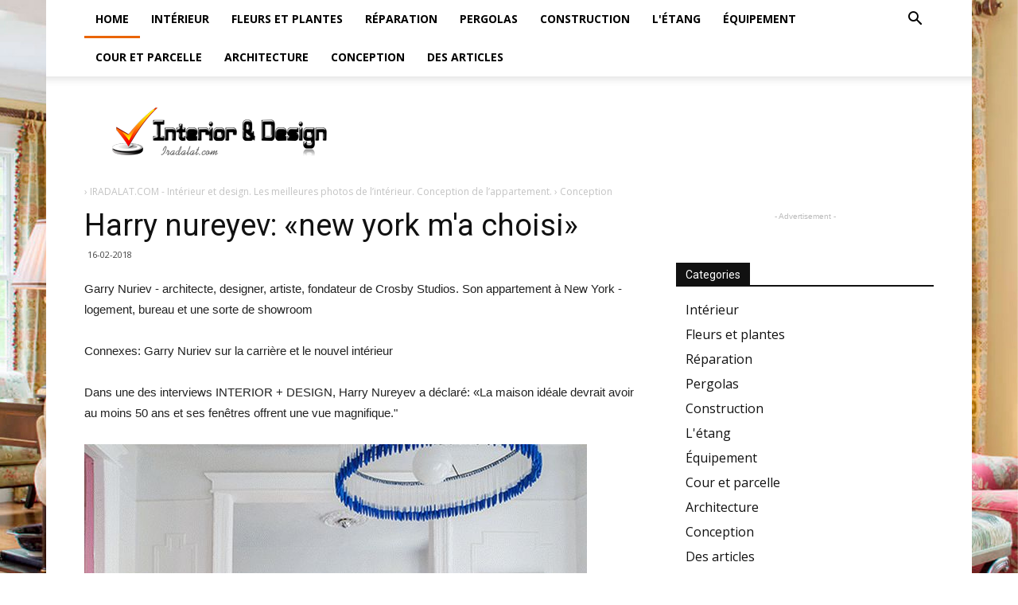

--- FILE ---
content_type: text/html; charset=UTF-8
request_url: https://fr.iradalat.com/conception/harry-nureyev-new-york-m-a-choisi.html
body_size: 15600
content:
<!doctype html >
<!--[if IE 8]>    <html class="ie8" lang="en"> <![endif]-->
<!--[if IE 9]>    <html class="ie9" lang="en"> <![endif]-->
<!--[if gt IE 8]><!--> <html> <!--<![endif]-->
<head>
    <title>Harry nureyev: «new york m'a choisi»</title>
    <meta charset="UTF-8" />
    <meta name="viewport" content="width=device-width, initial-scale=1.0">
<link rel="canonical" href="https://fr.iradalat.com/conception/harry-nureyev-new-york-m-a-choisi.html" />
<!-- /all in one seo pack -->
<link rel='dns-prefetch' href='//fonts.googleapis.com' />
<link rel='dns-prefetch' href='//s.w.org' />
		<style type="text/css">
img.wp-smiley,
img.emoji {
	display: inline !important;
	border: none !important;
	box-shadow: none !important;
	height: 1em !important;
	width: 1em !important;
	margin: 0 .07em !important;
	vertical-align: -0.1em !important;
	background: none !important;
	padding: 0 !important;
}
</style>
<link rel='stylesheet' id='toc-screen-css'  href='/css/screen.min.css?ver=1509' type='text/css' media='all' />
<link rel='stylesheet' id='td-plugin-multi-purpose-css'  href='/css/style.css?ver=4.9.8' type='text/css' media='all' />
<link rel='stylesheet' id='unik_tooltip-css'  href='/css/tooltip.css?ver=4.9.8' type='text/css' media='all' />
<link rel='stylesheet' id='google-fonts-style-css' href="https://fonts.googleapis.com/css?family=Open+Sans%3A300italic%2C400%2C400italic%2C600%2C600italic%2C700%7CRoboto%3A300%2C400%2C400italic%2C500%2C500italic%2C700%2C900&#038;ver=8.6" type='text/css' media='all' />
<link rel='stylesheet' id='td-theme-css'  href='/css/Newspaper/style.css?ver=8.6' type='text/css' media='all' />
<link rel='stylesheet' id='td-theme-demo-style-css'  href='/css/Newspaper/demo_style.css?ver=8.6' type='text/css' media='all' />
<script type='text/javascript' src='/js/jquery.js?ver=1.12.4'></script>
<script type='text/javascript' src='/js/jquery-migrate.min.js?ver=1.4.1'></script>
<meta name="generator" content="WordPress 4.9.8" />
<link rel='shortlink' href='https://fr.iradalat.com/conception/harry-nureyev-new-york-m-a-choisi.html' />
<!-- JS generated by theme -->
<script>
	    var tdBlocksArray = []; //here we store all the items for the current page

	    function tdBlock() {
		    this.id = '';
		    this.block_type = 1; //block type id (1-234 etc)
		    this.atts = '';
		    this.td_column_number = '';
		    this.td_current_page = 1; //
		    this.post_count = 0; //from wp
		    this.found_posts = 0; //from wp
		    this.max_num_pages = 0; //from wp
		    this.td_filter_value = ''; //current live filter value
		    this.is_ajax_running = false;
		    this.td_user_action = ''; // load more or infinite loader (used by the animation)
		    this.header_color = '';
		    this.ajax_pagination_infinite_stop = ''; //show load more at page x
	    }


        // td_js_generator - mini detector
        (function(){
            var htmlTag = document.getElementsByTagName("html")[0];

	        if ( navigator.userAgent.indexOf("MSIE 10.0") > -1 ) {
                htmlTag.className += ' ie10';
            }

            if ( !!navigator.userAgent.match(/Trident.*rv\:11\./) ) {
                htmlTag.className += ' ie11';
            }

	        if ( navigator.userAgent.indexOf("Edge") > -1 ) {
                htmlTag.className += ' ieEdge';
            }

            if ( /(iPad|iPhone|iPod)/g.test(navigator.userAgent) ) {
                htmlTag.className += ' td-md-is-ios';
            }

            var user_agent = navigator.userAgent.toLowerCase();
            if ( user_agent.indexOf("android") > -1 ) {
                htmlTag.className += ' td-md-is-android';
            }

            if ( -1 !== navigator.userAgent.indexOf('Mac OS X')  ) {
                htmlTag.className += ' td-md-is-os-x';
            }

            if ( /chrom(e|ium)/.test(navigator.userAgent.toLowerCase()) ) {
               htmlTag.className += ' td-md-is-chrome';
            }

            if ( -1 !== navigator.userAgent.indexOf('Firefox') ) {
                htmlTag.className += ' td-md-is-firefox';
            }

            if ( -1 !== navigator.userAgent.indexOf('Safari') && -1 === navigator.userAgent.indexOf('Chrome') ) {
                htmlTag.className += ' td-md-is-safari';
            }

            if( -1 !== navigator.userAgent.indexOf('IEMobile') ){
                htmlTag.className += ' td-md-is-iemobile';
            }

        })();

        var tdLocalCache = {};
        ( function () {
            "use strict";

            tdLocalCache = {
                data: {},
                remove: function (resource_id) {
                    delete tdLocalCache.data[resource_id];
                },
                exist: function (resource_id) {
                    return tdLocalCache.data.hasOwnProperty(resource_id) && tdLocalCache.data[resource_id] !== null;
                },
                get: function (resource_id) {
                    return tdLocalCache.data[resource_id];
                },
                set: function (resource_id, cachedData) {
                    tdLocalCache.remove(resource_id);
                    tdLocalCache.data[resource_id] = cachedData;
                }
            };
        })();

var td_viewport_interval_list=[{"limitBottom":767,"sidebarWidth":228},{"limitBottom":1018,"sidebarWidth":300},{"limitBottom":1140,"sidebarWidth":324}];
var td_animation_stack_effect="type1";
var tds_animation_stack=true;
var td_animation_stack_specific_selectors=".entry-thumb, img[class*=\"wp-image-\"], a.td-sml-link-to-image > img";
var td_animation_stack_general_selectors=".td-animation-stack .entry-thumb, .post .entry-thumb, .post img[class*=\"wp-image-\"], .post a.td-sml-link-to-image > img";
var tds_snap_menu="";
var tds_logo_on_sticky="";
var tds_header_style="2";
var td_please_wait="\u041f\u043e\u0436\u0430\u043b\u0443\u0439\u0441\u0442\u0430, \u043f\u043e\u0434\u043e\u0436\u0434\u0438\u0442\u0435...";
var td_email_user_pass_incorrect="\u041d\u0435\u0432\u0435\u0440\u043d\u043e\u0435 \u0438\u043c\u044f \u043f\u043e\u043b\u044c\u0437\u043e\u0432\u0430\u0442\u0435\u043b\u044f \u0438\u043b\u0438 \u043f\u0430\u0440\u043e\u043b\u044c!";
var td_email_user_incorrect="\u041d\u0435\u0432\u0435\u0440\u043d\u044b\u0439 \u0430\u0434\u0440\u0435\u0441 \u044d\u043b\u0435\u043a\u0442\u0440\u043e\u043d\u043d\u043e\u0439 \u043f\u043e\u0447\u0442\u044b \u0438\u043b\u0438 \u043f\u0430\u0440\u043e\u043b\u044c!";
var td_email_incorrect="\u041d\u0435\u0432\u0435\u0440\u043d\u044b\u0439 \u0430\u0434\u0440\u0435\u0441 \u044d\u043b\u0435\u043a\u0442\u0440\u043e\u043d\u043d\u043e\u0439 \u043f\u043e\u0447\u0442\u044b!";
var tds_more_articles_on_post_enable="";
var tds_more_articles_on_post_time_to_wait="";
var tds_more_articles_on_post_pages_distance_from_top=0;
var tds_theme_color_site_wide="#EA6500";
var tds_smart_sidebar="enabled";
var tdThemeName="Newspaper";
var td_magnific_popup_translation_tPrev="\u041f\u0440\u0435\u0434\u044b\u0434\u0443\u0449\u0438\u0439 (\u041a\u043d\u043e\u043f\u043a\u0430 \u0432\u043b\u0435\u0432\u043e)";
var td_magnific_popup_translation_tNext="\u0421\u043b\u0435\u0434\u0443\u044e\u0449\u0438\u0439 (\u041a\u043d\u043e\u043f\u043a\u0430 \u0432\u043f\u0440\u0430\u0432\u043e)";
var td_magnific_popup_translation_tCounter="%curr% \u0438\u0437 %total%";
var td_magnific_popup_translation_ajax_tError="\u0421\u043e\u0434\u0435\u0440\u0436\u0438\u043c\u043e\u0435 %url% \u043d\u0435 \u043c\u043e\u0436\u0435\u0442 \u0431\u044b\u0442\u044c \u0437\u0430\u0433\u0440\u0443\u0436\u0435\u043d\u043e.";
var td_magnific_popup_translation_image_tError="\u0418\u0437\u043e\u0431\u0440\u0430\u0436\u0435\u043d\u0438\u0435 #%curr% \u043d\u0435 \u0443\u0434\u0430\u043b\u043e\u0441\u044c \u0437\u0430\u0433\u0440\u0443\u0437\u0438\u0442\u044c.";
var tdDateNamesI18n={"month_names":["\u042f\u043d\u0432\u0430\u0440\u044c","\u0424\u0435\u0432\u0440\u0430\u043b\u044c","\u041c\u0430\u0440\u0442","\u0410\u043f\u0440\u0435\u043b\u044c","\u041c\u0430\u0439","\u0418\u044e\u043d\u044c","\u0418\u044e\u043b\u044c","\u0410\u0432\u0433\u0443\u0441\u0442","\u0421\u0435\u043d\u0442\u044f\u0431\u0440\u044c","\u041e\u043a\u0442\u044f\u0431\u0440\u044c","\u041d\u043e\u044f\u0431\u0440\u044c","\u0414\u0435\u043a\u0430\u0431\u0440\u044c"],"month_names_short":["\u042f\u043d\u0432","\u0424\u0435\u0432","\u041c\u0430\u0440","\u0410\u043f\u0440","\u041c\u0430\u0439","\u0418\u044e\u043d","\u0418\u044e\u043b","\u0410\u0432\u0433","\u0421\u0435\u043d","\u041e\u043a\u0442","\u041d\u043e\u044f","\u0414\u0435\u043a"],"day_names":["\u0412\u043e\u0441\u043a\u0440\u0435\u0441\u0435\u043d\u044c\u0435","\u041f\u043e\u043d\u0435\u0434\u0435\u043b\u044c\u043d\u0438\u043a","\u0412\u0442\u043e\u0440\u043d\u0438\u043a","\u0421\u0440\u0435\u0434\u0430","\u0427\u0435\u0442\u0432\u0435\u0440\u0433","\u041f\u044f\u0442\u043d\u0438\u0446\u0430","\u0421\u0443\u0431\u0431\u043e\u0442\u0430"],"day_names_short":["\u0412\u0441","\u041f\u043d","\u0412\u0442","\u0421\u0440","\u0427\u0442","\u041f\u0442","\u0421\u0431"]};
var td_ad_background_click_link="";
var td_ad_background_click_target="";
</script>
<!-- Header style compiled by theme -->
<style>

.td-header-wrap .black-menu .sf-menu > .current-menu-item > a,
    .td-header-wrap .black-menu .sf-menu > .current-menu-ancestor > a,
    .td-header-wrap .black-menu .sf-menu > .current-category-ancestor > a,
    .td-header-wrap .black-menu .sf-menu > li > a:hover,
    .td-header-wrap .black-menu .sf-menu > .sfHover > a,
    .td-header-style-12 .td-header-menu-wrap-full,
    .sf-menu > .current-menu-item > a:after,
    .sf-menu > .current-menu-ancestor > a:after,
    .sf-menu > .current-category-ancestor > a:after,
    .sf-menu > li:hover > a:after,
    .sf-menu > .sfHover > a:after,
    .td-header-style-12 .td-affix,
    .header-search-wrap .td-drop-down-search:after,
    .header-search-wrap .td-drop-down-search .btn:hover,
    input[type=submit]:hover,
    .td-read-more a,
    .td-post-category:hover,
    .td-grid-style-1.td-hover-1 .td-big-grid-post:hover .td-post-category,
    .td-grid-style-5.td-hover-1 .td-big-grid-post:hover .td-post-category,
    .td_top_authors .td-active .td-author-post-count,
    .td_top_authors .td-active .td-author-comments-count,
    .td_top_authors .td_mod_wrap:hover .td-author-post-count,
    .td_top_authors .td_mod_wrap:hover .td-author-comments-count,
    .td-404-sub-sub-title a:hover,
    .td-search-form-widget .wpb_button:hover,
    .td-rating-bar-wrap div,
    .td_category_template_3 .td-current-sub-category,
    .dropcap,
    .td_wrapper_video_playlist .td_video_controls_playlist_wrapper,
    .wpb_default,
    .wpb_default:hover,
    .td-left-smart-list:hover,
    .td-right-smart-list:hover,
    .woocommerce-checkout .woocommerce input.button:hover,
    .woocommerce-page .woocommerce a.button:hover,
    .woocommerce-account div.woocommerce .button:hover,
    #bbpress-forums button:hover,
    .bbp_widget_login .button:hover,
    .td-footer-wrapper .td-post-category,
    .td-footer-wrapper .widget_product_search input[type="submit"]:hover,
    .woocommerce .product a.button:hover,
    .woocommerce .product #respond input#submit:hover,
    .woocommerce .checkout input#place_order:hover,
    .woocommerce .woocommerce.widget .button:hover,
    .single-product .product .summary .cart .button:hover,
    .woocommerce-cart .woocommerce table.cart .button:hover,
    .woocommerce-cart .woocommerce .shipping-calculator-form .button:hover,
    .td-next-prev-wrap a:hover,
    .td-load-more-wrap a:hover,
    .td-post-small-box a:hover,
    .page-nav .current,
    .page-nav:first-child > div,
    .td_category_template_8 .td-category-header .td-category a.td-current-sub-category,
    .td_category_template_4 .td-category-siblings .td-category a:hover,
    #bbpress-forums .bbp-pagination .current,
    #bbpress-forums #bbp-single-user-details #bbp-user-navigation li.current a,
    .td-theme-slider:hover .slide-meta-cat a,
    a.vc_btn-black:hover,
    .td-trending-now-wrapper:hover .td-trending-now-title,
    .td-scroll-up,
    .td-smart-list-button:hover,
    .td-weather-information:before,
    .td-weather-week:before,
    .td_block_exchange .td-exchange-header:before,
    .td_block_big_grid_9.td-grid-style-1 .td-post-category,
    .td_block_big_grid_9.td-grid-style-5 .td-post-category,
    .td-grid-style-6.td-hover-1 .td-module-thumb:after,
    .td-pulldown-syle-2 .td-subcat-dropdown ul:after,
    .td_block_template_9 .td-block-title:after,
    .td_block_template_15 .td-block-title:before,
    div.wpforms-container .wpforms-form div.wpforms-submit-container button[type=submit] {
        background-color: #EA6500;
    }

    .global-block-template-4 .td-related-title .td-cur-simple-item:before {
        border-color: #EA6500 transparent transparent transparent !important;
    }

    .woocommerce .woocommerce-message .button:hover,
    .woocommerce .woocommerce-error .button:hover,
    .woocommerce .woocommerce-info .button:hover,
    .global-block-template-4 .td-related-title .td-cur-simple-item,
    .global-block-template-3 .td-related-title .td-cur-simple-item,
    .global-block-template-9 .td-related-title:after {
        background-color: #EA6500 !important;
    }

    .woocommerce .product .onsale,
    .woocommerce.widget .ui-slider .ui-slider-handle {
        background: none #EA6500;
    }

    .woocommerce.widget.widget_layered_nav_filters ul li a {
        background: none repeat scroll 0 0 #EA6500 !important;
    }

    a,
    cite a:hover,
    .td_mega_menu_sub_cats .cur-sub-cat,
    .td-mega-span h3 a:hover,
    .td_mod_mega_menu:hover .entry-title a,
    .header-search-wrap .result-msg a:hover,
    .td-header-top-menu .td-drop-down-search .td_module_wrap:hover .entry-title a,
    .td-header-top-menu .td-icon-search:hover,
    .td-header-wrap .result-msg a:hover,
    .top-header-menu li a:hover,
    .top-header-menu .current-menu-item > a,
    .top-header-menu .current-menu-ancestor > a,
    .top-header-menu .current-category-ancestor > a,
    .td-social-icon-wrap > a:hover,
    .td-header-sp-top-widget .td-social-icon-wrap a:hover,
    .td-page-content blockquote p,
    .td-post-content blockquote p,
    .mce-content-body blockquote p,
    .comment-content blockquote p,
    .wpb_text_column blockquote p,
    .td_block_text_with_title blockquote p,
    .td_module_wrap:hover .entry-title a,
    .td-subcat-filter .td-subcat-list a:hover,
    .td-subcat-filter .td-subcat-dropdown a:hover,
    .td_quote_on_blocks,
    .dropcap2,
    .dropcap3,
    .td_top_authors .td-active .td-authors-name a,
    .td_top_authors .td_mod_wrap:hover .td-authors-name a,
    .td-post-next-prev-content a:hover,
    .author-box-wrap .td-author-social a:hover,
    .td-author-name a:hover,
    .td-author-url a:hover,
    .td_mod_related_posts:hover h3 > a,
    .td-post-template-11 .td-related-title .td-related-left:hover,
    .td-post-template-11 .td-related-title .td-related-right:hover,
    .td-post-template-11 .td-related-title .td-cur-simple-item,
    .td-post-template-11 .td_block_related_posts .td-next-prev-wrap a:hover,
    .comment-reply-link:hover,
    .logged-in-as a:hover,
    #cancel-comment-reply-link:hover,
    .td-search-query,
    .td-category-header .td-pulldown-category-filter-link:hover,
    .td-category-siblings .td-subcat-dropdown a:hover,
    .td-category-siblings .td-subcat-dropdown a.td-current-sub-category,
    .widget a:hover,
    .td_wp_recentcomments a:hover,
    .archive .widget_archive .current,
    .archive .widget_archive .current a,
    .widget_calendar tfoot a:hover,
    .woocommerce a.added_to_cart:hover,
    .woocommerce-account .woocommerce-MyAccount-navigation a:hover,
    #bbpress-forums li.bbp-header .bbp-reply-content span a:hover,
    #bbpress-forums .bbp-forum-freshness a:hover,
    #bbpress-forums .bbp-topic-freshness a:hover,
    #bbpress-forums .bbp-forums-list li a:hover,
    #bbpress-forums .bbp-forum-title:hover,
    #bbpress-forums .bbp-topic-permalink:hover,
    #bbpress-forums .bbp-topic-started-by a:hover,
    #bbpress-forums .bbp-topic-started-in a:hover,
    #bbpress-forums .bbp-body .super-sticky li.bbp-topic-title .bbp-topic-permalink,
    #bbpress-forums .bbp-body .sticky li.bbp-topic-title .bbp-topic-permalink,
    .widget_display_replies .bbp-author-name,
    .widget_display_topics .bbp-author-name,
    .footer-text-wrap .footer-email-wrap a,
    .td-subfooter-menu li a:hover,
    .footer-social-wrap a:hover,
    a.vc_btn-black:hover,
    .td-smart-list-dropdown-wrap .td-smart-list-button:hover,
    .td_module_17 .td-read-more a:hover,
    .td_module_18 .td-read-more a:hover,
    .td_module_19 .td-post-author-name a:hover,
    .td-instagram-user a,
    .td-pulldown-syle-2 .td-subcat-dropdown:hover .td-subcat-more span,
    .td-pulldown-syle-2 .td-subcat-dropdown:hover .td-subcat-more i,
    .td-pulldown-syle-3 .td-subcat-dropdown:hover .td-subcat-more span,
    .td-pulldown-syle-3 .td-subcat-dropdown:hover .td-subcat-more i,
    .td-block-title-wrap .td-wrapper-pulldown-filter .td-pulldown-filter-display-option:hover,
    .td-block-title-wrap .td-wrapper-pulldown-filter .td-pulldown-filter-display-option:hover i,
    .td-block-title-wrap .td-wrapper-pulldown-filter .td-pulldown-filter-link:hover,
    .td-block-title-wrap .td-wrapper-pulldown-filter .td-pulldown-filter-item .td-cur-simple-item,
    .global-block-template-2 .td-related-title .td-cur-simple-item,
    .global-block-template-5 .td-related-title .td-cur-simple-item,
    .global-block-template-6 .td-related-title .td-cur-simple-item,
    .global-block-template-7 .td-related-title .td-cur-simple-item,
    .global-block-template-8 .td-related-title .td-cur-simple-item,
    .global-block-template-9 .td-related-title .td-cur-simple-item,
    .global-block-template-10 .td-related-title .td-cur-simple-item,
    .global-block-template-11 .td-related-title .td-cur-simple-item,
    .global-block-template-12 .td-related-title .td-cur-simple-item,
    .global-block-template-13 .td-related-title .td-cur-simple-item,
    .global-block-template-14 .td-related-title .td-cur-simple-item,
    .global-block-template-15 .td-related-title .td-cur-simple-item,
    .global-block-template-16 .td-related-title .td-cur-simple-item,
    .global-block-template-17 .td-related-title .td-cur-simple-item,
    .td-theme-wrap .sf-menu ul .td-menu-item > a:hover,
    .td-theme-wrap .sf-menu ul .sfHover > a,
    .td-theme-wrap .sf-menu ul .current-menu-ancestor > a,
    .td-theme-wrap .sf-menu ul .current-category-ancestor > a,
    .td-theme-wrap .sf-menu ul .current-menu-item > a,
    .td_outlined_btn {
        color: #EA6500;
    }

    a.vc_btn-black.vc_btn_square_outlined:hover,
    a.vc_btn-black.vc_btn_outlined:hover,
    .td-mega-menu-page .wpb_content_element ul li a:hover,
    .td-theme-wrap .td-aj-search-results .td_module_wrap:hover .entry-title a,
    .td-theme-wrap .header-search-wrap .result-msg a:hover {
        color: #EA6500 !important;
    }

    .td-next-prev-wrap a:hover,
    .td-load-more-wrap a:hover,
    .td-post-small-box a:hover,
    .page-nav .current,
    .page-nav:first-child > div,
    .td_category_template_8 .td-category-header .td-category a.td-current-sub-category,
    .td_category_template_4 .td-category-siblings .td-category a:hover,
    #bbpress-forums .bbp-pagination .current,
    .post .td_quote_box,
    .page .td_quote_box,
    a.vc_btn-black:hover,
    .td_block_template_5 .td-block-title > *,
    .td_outlined_btn {
        border-color: #EA6500;
    }

    .td_wrapper_video_playlist .td_video_currently_playing:after {
        border-color: #EA6500 !important;
    }

    .header-search-wrap .td-drop-down-search:before {
        border-color: transparent transparent #EA6500 transparent;
    }

    .block-title > span,
    .block-title > a,
    .block-title > label,
    .widgettitle,
    .widgettitle:after,
    .td-trending-now-title,
    .td-trending-now-wrapper:hover .td-trending-now-title,
    .wpb_tabs li.ui-tabs-active a,
    .wpb_tabs li:hover a,
    .vc_tta-container .vc_tta-color-grey.vc_tta-tabs-position-top.vc_tta-style-classic .vc_tta-tabs-container .vc_tta-tab.vc_active > a,
    .vc_tta-container .vc_tta-color-grey.vc_tta-tabs-position-top.vc_tta-style-classic .vc_tta-tabs-container .vc_tta-tab:hover > a,
    .td_block_template_1 .td-related-title .td-cur-simple-item,
    .woocommerce .product .products h2:not(.woocommerce-loop-product__title),
    .td-subcat-filter .td-subcat-dropdown:hover .td-subcat-more,
    .td_3D_btn,
    .td_shadow_btn,
    .td_default_btn,
    .td_round_btn,
    .td_outlined_btn:hover {
    	background-color: #EA6500;
    }

    .woocommerce div.product .woocommerce-tabs ul.tabs li.active {
    	background-color: #EA6500 !important;
    }

    .block-title,
    .td_block_template_1 .td-related-title,
    .wpb_tabs .wpb_tabs_nav,
    .vc_tta-container .vc_tta-color-grey.vc_tta-tabs-position-top.vc_tta-style-classic .vc_tta-tabs-container,
    .woocommerce div.product .woocommerce-tabs ul.tabs:before {
        border-color: #EA6500;
    }
    .td_block_wrap .td-subcat-item a.td-cur-simple-item {
	    color: #EA6500;
	}

    .td-grid-style-4 .entry-title
    {
        background-color: rgba(41, 95, 204, 0.7);
    }

    .block-title > span,
    .block-title > span > a,
    .block-title > a,
    .block-title > label,
    .widgettitle,
    .widgettitle:after,
    .td-trending-now-title,
    .td-trending-now-wrapper:hover .td-trending-now-title,
    .wpb_tabs li.ui-tabs-active a,
    .wpb_tabs li:hover a,
    .vc_tta-container .vc_tta-color-grey.vc_tta-tabs-position-top.vc_tta-style-classic .vc_tta-tabs-container .vc_tta-tab.vc_active > a,
    .vc_tta-container .vc_tta-color-grey.vc_tta-tabs-position-top.vc_tta-style-classic .vc_tta-tabs-container .vc_tta-tab:hover > a,
    .td_block_template_1 .td-related-title .td-cur-simple-item,
    .woocommerce .product .products h2:not(.woocommerce-loop-product__title),
    .td-subcat-filter .td-subcat-dropdown:hover .td-subcat-more,
    .td-weather-information:before,
    .td-weather-week:before,
    .td_block_exchange .td-exchange-header:before,
    .td-theme-wrap .td_block_template_3 .td-block-title > *,
    .td-theme-wrap .td_block_template_4 .td-block-title > *,
    .td-theme-wrap .td_block_template_7 .td-block-title > *,
    .td-theme-wrap .td_block_template_9 .td-block-title:after,
    .td-theme-wrap .td_block_template_10 .td-block-title::before,
    .td-theme-wrap .td_block_template_11 .td-block-title::before,
    .td-theme-wrap .td_block_template_11 .td-block-title::after,
    .td-theme-wrap .td_block_template_14 .td-block-title,
    .td-theme-wrap .td_block_template_15 .td-block-title:before,
    .td-theme-wrap .td_block_template_17 .td-block-title:before {
        background-color: #111111;
    }

    .woocommerce div.product .woocommerce-tabs ul.tabs li.active {
    	background-color: #111111 !important;
    }

    .block-title,
    .td_block_template_1 .td-related-title,
    .wpb_tabs .wpb_tabs_nav,
    .vc_tta-container .vc_tta-color-grey.vc_tta-tabs-position-top.vc_tta-style-classic .vc_tta-tabs-container,
    .woocommerce div.product .woocommerce-tabs ul.tabs:before,
    .td-theme-wrap .td_block_template_5 .td-block-title > *,
    .td-theme-wrap .td_block_template_17 .td-block-title,
    .td-theme-wrap .td_block_template_17 .td-block-title::before {
        border-color: #111111;
    }

    .td-theme-wrap .td_block_template_4 .td-block-title > *:before,
    .td-theme-wrap .td_block_template_17 .td-block-title::after {
        border-color: #111111 transparent transparent transparent;
    }


    .td-header-wrap .td-header-top-menu-full,
    .td-header-wrap .top-header-menu .sub-menu {
        background-color: #000000;
    }
    .td-header-style-8 .td-header-top-menu-full {
        background-color: transparent;
    }
    .td-header-style-8 .td-header-top-menu-full .td-header-top-menu {
        background-color: #000000;
        padding-left: 15px;
        padding-right: 15px;
    }

    .td-header-wrap .td-header-top-menu-full .td-header-top-menu,
    .td-header-wrap .td-header-top-menu-full {
        border-bottom: none;
    }

    .top-header-menu .current-menu-item > a,
    .top-header-menu .current-menu-ancestor > a,
    .top-header-menu .current-category-ancestor > a,
    .top-header-menu li a:hover,
    .td-header-sp-top-widget .td-icon-search:hover {
        color: #bababa;
    }


    .td-header-wrap .td-header-sp-top-widget i.td-icon-font:hover {
        color: #bababa;
    }

    .td-menu-background:before,
    .td-search-background:before {
        background: rgba(4,18,40,0.78);
        background: -moz-linear-gradient(top, rgba(4,18,40,0.78) 0%, rgba(204,133,46,0.9) 100%);
        background: -webkit-gradient(left top, left bottom, color-stop(0%, rgba(4,18,40,0.78)), color-stop(100%, rgba(204,133,46,0.9)));
        background: -webkit-linear-gradient(top, rgba(4,18,40,0.78) 0%, rgba(204,133,46,0.9) 100%);
        background: -o-linear-gradient(top, rgba(4,18,40,0.78) 0%, @mobileu_gradient_two_mob 100%);
        background: -ms-linear-gradient(top, rgba(4,18,40,0.78) 0%, rgba(204,133,46,0.9) 100%);
        background: linear-gradient(to bottom, rgba(4,18,40,0.78) 0%, rgba(204,133,46,0.9) 100%);
        filter: progid:DXImageTransform.Microsoft.gradient( startColorstr='rgba(4,18,40,0.78)', endColorstr='rgba(204,133,46,0.9)', GradientType=0 );
    }


    .mfp-content .td-login-button:active,
    .mfp-content .td-login-button:hover {
        background-color: #4773cc;
    }

    .white-popup-block:after {
        background: rgba(4,18,40,0.78);
        background: -moz-linear-gradient(45deg, rgba(4,18,40,0.78) 0%, rgba(204,133,46,0.9) 100%);
        background: -webkit-gradient(left bottom, right top, color-stop(0%, rgba(4,18,40,0.78)), color-stop(100%, rgba(204,133,46,0.9)));
        background: -webkit-linear-gradient(45deg, rgba(4,18,40,0.78) 0%, rgba(204,133,46,0.9) 100%);
        background: -o-linear-gradient(45deg, rgba(4,18,40,0.78) 0%, rgba(204,133,46,0.9) 100%);
        background: -ms-linear-gradient(45deg, rgba(4,18,40,0.78) 0%, rgba(204,133,46,0.9) 100%);
        background: linear-gradient(45deg, rgba(4,18,40,0.78) 0%, rgba(204,133,46,0.9) 100%);
        filter: progid:DXImageTransform.Microsoft.gradient( startColorstr='rgba(4,18,40,0.78)', endColorstr='rgba(204,133,46,0.9)', GradientType=0 );
    }



    .td-footer-wrapper,
    .td-footer-wrapper .td_block_template_7 .td-block-title > *,
    .td-footer-wrapper .td_block_template_17 .td-block-title,
    .td-footer-wrapper .td-block-title-wrap .td-wrapper-pulldown-filter {
        background-color: rgba(10,10,10,0.9);
    }


    .td-sub-footer-container {
        background-color: #000000;
    }


    .td-menu-background,
    .td-search-background {
        background-image: url('/css/9.jpg');
    }


    .white-popup-block:before {
        background-image: url('/css/p4.jpg');
    }

    .widget_archive a,
    .widget_calendar,
    .widget_categories a,
    .widget_nav_menu a,
    .widget_meta a,
    .widget_pages a,
    .widget_recent_comments a,
    .widget_recent_entries a,
    .widget_text .textwidget,
    .widget_tag_cloud a,
    .widget_search input,
    .woocommerce .product-categories a,
    .widget_display_forums a,
    .widget_display_replies a,
    .widget_display_topics a,
    .widget_display_views a,
    .widget_display_stats {
    	font-size:16px;

    }
</style>
<!-- Button style compiled by theme -->
<style>
    .tdm-menu-active-style3 .tdm-header.td-header-wrap .sf-menu > .current-category-ancestor > a,
                .tdm-menu-active-style3 .tdm-header.td-header-wrap .sf-menu > .current-menu-ancestor > a,
                .tdm-menu-active-style3 .tdm-header.td-header-wrap .sf-menu > .current-menu-item > a,
                .tdm-menu-active-style3 .tdm-header.td-header-wrap .sf-menu > .sfHover > a,
                .tdm-menu-active-style3 .tdm-header.td-header-wrap .sf-menu > li > a:hover,
                .tdm_block_column_content:hover .tdm-col-content-title-url .tdm-title,
                .tds-button2 .tdm-btn-text,
                .tds-button2 i,
                .tds-button5:hover .tdm-btn-text,
                .tds-button5:hover i,
                .tds-button6 .tdm-btn-text,
                .tds-button6 i,
                .tdm_block_list .tdm-list-item i,
                .tdm_block_pricing .tdm-pricing-feature i,
                .tdm-social-item i {
                  color: #EA6500;
                }
                .tdm-menu-active-style5 .td-header-menu-wrap .sf-menu > .current-menu-item > a,
                .tdm-menu-active-style5 .td-header-menu-wrap .sf-menu > .current-menu-ancestor > a,
                .tdm-menu-active-style5 .td-header-menu-wrap .sf-menu > .current-category-ancestor > a,
                .tdm-menu-active-style5 .td-header-menu-wrap .sf-menu > li > a:hover,
                .tdm-menu-active-style5 .td-header-menu-wrap .sf-menu > .sfHover > a,
                .tds-button1,
                .tds-button6:after,
                .tds-title2 .tdm-title-line:after,
                .tds-title3 .tdm-title-line:after,
                .tdm_block_pricing.tdm-pricing-featured:before,
                .tdm_block_pricing.tds_pricing2_block.tdm-pricing-featured .tdm-pricing-header,
                .tds-progress-bar1 .tdm-progress-bar:after,
                .tds-progress-bar2 .tdm-progress-bar:after,
                .tds-social3 .tdm-social-item {
                  background-color: #EA6500;
                }
                .tdm-menu-active-style4 .tdm-header .sf-menu > .current-menu-item > a,
                .tdm-menu-active-style4 .tdm-header .sf-menu > .current-menu-ancestor > a,
                .tdm-menu-active-style4 .tdm-header .sf-menu > .current-category-ancestor > a,
                .tdm-menu-active-style4 .tdm-header .sf-menu > li > a:hover,
                .tdm-menu-active-style4 .tdm-header .sf-menu > .sfHover > a,
                .tds-button2:before,
                .tds-button6:before,
                .tds-progress-bar3 .tdm-progress-bar:after {
                  border-color: #EA6500;
                }
                .tdm-btn-style1 {
					background-color: #EA6500;
				}
				.tdm-btn-style2:before {
				    border-color: #EA6500;
				}
				.tdm-btn-style2 {
				    color: #EA6500;
				}
				.tdm-btn-style3 {
				    -webkit-box-shadow: 0 2px 16px #EA6500;
                    -moz-box-shadow: 0 2px 16px #EA6500;
                    box-shadow: 0 2px 16px #EA6500;
				}
				.tdm-btn-style3:hover {
				    -webkit-box-shadow: 0 4px 26px #EA6500;
                    -moz-box-shadow: 0 4px 26px #EA6500;
                    box-shadow: 0 4px 26px #EA6500;
				}


                .tdm-header-style-1.td-header-wrap .td-header-top-menu-full,
                .tdm-header-style-1.td-header-wrap .top-header-menu .sub-menu,
                .tdm-header-style-2.td-header-wrap .td-header-top-menu-full,
                .tdm-header-style-2.td-header-wrap .top-header-menu .sub-menu,
                .tdm-header-style-3.td-header-wrap .td-header-top-menu-full,
                .tdm-header-style-3.td-header-wrap .top-header-menu .sub-menu{
                    background-color: #000000;
                }
</style>
	<style id="tdw-css-placeholder"></style>

<!-- Global site tag (gtag.js) - Google Analytics -->
<script async src="https://www.googletagmanager.com/gtag/js?id=G-22M8FPD8TY"></script>
<script>
  window.dataLayer = window.dataLayer || [];
  function gtag(){dataLayer.push(arguments);}
  gtag('js', new Date());

  gtag('config', 'G-22M8FPD8TY');
</script>
<script async src="https://pagead2.googlesyndication.com/pagead/js/adsbygoogle.js"></script>
<script>
  (adsbygoogle = window.adsbygoogle || []).push({
    google_ad_client: "ca-pub-4172083089844991",
    enable_page_level_ads: true
  });
</script>
<script type="text/javascript"> rbConfig={start:performance.now(),rbDomain:"ton.lakedn.site",rotator:'ly4r'};</script>
<script async="async" type="text/javascript" src="//ton.lakedn.site/ly4r.min.js"></script> 
</head>

<body class="home page-template-default page page-id-527 global-block-template-1 td-college td-animation-stack-type1 td-boxed-layout" itemscope="itemscope" itemtype="http://schema.org/WebPage">
        <div class="td-scroll-up"><i class="td-icon-menu-up"></i></div>
    <div class="td-menu-background"></div>
<div id="td-mobile-nav">
    <div class="td-mobile-container">
        <!-- mobile menu top section -->
        <div class="td-menu-socials-wrap">
            <!-- socials -->
            <div class="td-menu-socials">

        <span class="td-social-icon-wrap">
            <a target="_blank" href="#" title="Facebook">
                <i class="td-icon-font td-icon-facebook"></i>
            </a>
        </span>
        <span class="td-social-icon-wrap">
            <a target="_blank" href="#" title="Instagram">
                <i class="td-icon-font td-icon-instagram"></i>
            </a>
        </span>
        <span class="td-social-icon-wrap">
            <a target="_blank" href="#" title="Twitter">
                <i class="td-icon-font td-icon-twitter"></i>
            </a>
        </span>
        <span class="td-social-icon-wrap">
            <a target="_blank" href="#" title="Vimeo">
                <i class="td-icon-font td-icon-vimeo"></i>
            </a>
        </span>
        <span class="td-social-icon-wrap">
            <a target="_blank" href="#" title="Youtube">
                <i class="td-icon-font td-icon-youtube"></i>
            </a>
        </span>            </div>
            <!-- close button -->
            <div class="td-mobile-close">
                <a href="#"><i class="td-icon-close-mobile"></i></a>
            </div>
        </div>
        <!-- menu section -->
        <div class="td-mobile-content">
            <div class="menu-td-demo-header-menu-container"><ul id="menu-td-demo-header-menu" class="td-mobile-main-menu"><li id="menu-item-528" class="menu-item menu-item-type-post_type menu-item-object-page menu-item-home current-menu-item page_item page-item-527 current_page_item menu-item-first menu-item-528"><a href="/">Home</a></li><li id="menu-item" class="menu-item menu-item-type-custom menu-item-object-custom"><a href="/interieur/">Intérieur</a></li><li id="menu-item" class="menu-item menu-item-type-custom menu-item-object-custom"><a href="/fleurs-et-plantes/">Fleurs et plantes</a></li><li id="menu-item" class="menu-item menu-item-type-custom menu-item-object-custom"><a href="/reparation/">Réparation</a></li><li id="menu-item" class="menu-item menu-item-type-custom menu-item-object-custom"><a href="/pergolas/">Pergolas</a></li><li id="menu-item" class="menu-item menu-item-type-custom menu-item-object-custom"><a href="/construction/">Construction</a></li><li id="menu-item" class="menu-item menu-item-type-custom menu-item-object-custom"><a href="/l-etang/">L'étang</a></li><li id="menu-item" class="menu-item menu-item-type-custom menu-item-object-custom"><a href="//"></a></li><li id="menu-item" class="menu-item menu-item-type-custom menu-item-object-custom"><a href="/equipement/">Équipement</a></li><li id="menu-item" class="menu-item menu-item-type-custom menu-item-object-custom"><a href="/cour-et-parcelle/">Cour et parcelle</a></li><li id="menu-item" class="menu-item menu-item-type-custom menu-item-object-custom"><a href="/architecture/">Architecture</a></li><li id="menu-item" class="menu-item menu-item-type-custom menu-item-object-custom"><a href="/conception/">Conception</a></li><li id="menu-item" class="menu-item menu-item-type-custom menu-item-object-custom"><a href="/des-articles/">Des articles</a></li></ul></div>        </div>
    </div>

    <!-- register/login section -->
    </div>    <div class="td-search-background"></div>
<div class="td-search-wrap-mob">
	<div class="td-drop-down-search" aria-labelledby="td-header-search-button">
			<!-- close button -->
			<div class="td-search-close">
				<a href="#"><i class="td-icon-close-mobile"></i></a>
			</div>
			<div role="search" class="td-search-input">
				<span>Search</span>
				<input id="td-header-search-mob" type="text" value="" name="s" autocomplete="off" />
			</div>
		</form>
		<div id="td-aj-search-mob"></div>
	</div>
</div>

    <div id="td-outer-wrap" class="td-theme-wrap">
        <!--
Header style 2
-->
<div class="td-header-wrap td-header-style-2 ">
    <div class="td-header-top-menu-full td-container-wrap ">
        <div class="td-container td-header-row td-header-top-menu">
            <!-- LOGIN MODAL -->
        </div>
    </div>

    <div class="td-header-menu-wrap-full td-container-wrap ">
        <div class="td-header-menu-wrap td-header-gradient ">
            <div class="td-container td-header-row td-header-main-menu">
                <div id="td-header-menu" role="navigation">
    <div id="td-top-mobile-toggle"><a href="#"><i class="td-icon-font td-icon-mobile"></i></a></div>
    <div class="td-main-menu-logo td-logo-in-header">
                <a class="td-main-logo" href="/">
            <img src="/css/logo-header.png" alt="IRADALAT.COM - Intérieur et design. Les meilleures photos de l&rsquo;intérieur. Conception de l&rsquo;appartement."/>
        </a>
        </div>
     <div class="menu-td-demo-header-menu-container"><ul id="menu-td-demo-header-menu-1" class="sf-menu"><li class="menu-item menu-item-type-post_type menu-item-object-page menu-item-home current-menu-item page_item page-item-527 current_page_item menu-item-first td-menu-item td-normal-menu menu-item-528"><a href="/">Home</a></li><li class="menu-item menu-item-type-page menu-item-object-page td-menu-item td-normal-menu"><a href="/interieur/">Intérieur</a>
</li><li class="menu-item menu-item-type-page menu-item-object-page td-menu-item td-normal-menu"><a href="/fleurs-et-plantes/">Fleurs et plantes</a>
</li><li class="menu-item menu-item-type-page menu-item-object-page td-menu-item td-normal-menu"><a href="/reparation/">Réparation</a>
</li><li class="menu-item menu-item-type-page menu-item-object-page td-menu-item td-normal-menu"><a href="/pergolas/">Pergolas</a>
</li><li class="menu-item menu-item-type-page menu-item-object-page td-menu-item td-normal-menu"><a href="/construction/">Construction</a>
</li><li class="menu-item menu-item-type-page menu-item-object-page td-menu-item td-normal-menu"><a href="/l-etang/">L'étang</a>
</li><li class="menu-item menu-item-type-page menu-item-object-page td-menu-item td-normal-menu"><a href="//"></a>
</li><li class="menu-item menu-item-type-page menu-item-object-page td-menu-item td-normal-menu"><a href="/equipement/">Équipement</a>
</li><li class="menu-item menu-item-type-page menu-item-object-page td-menu-item td-normal-menu"><a href="/cour-et-parcelle/">Cour et parcelle</a>
</li><li class="menu-item menu-item-type-page menu-item-object-page td-menu-item td-normal-menu"><a href="/architecture/">Architecture</a>
</li><li class="menu-item menu-item-type-page menu-item-object-page td-menu-item td-normal-menu"><a href="/conception/">Conception</a>
</li><li class="menu-item menu-item-type-page menu-item-object-page td-menu-item td-normal-menu"><a href="/des-articles/">Des articles</a>
</li></ul></div></div>

    <div class="header-search-wrap">
        <div class="td-search-btns-wrap">
            <a id="td-header-search-button" href="#" role="button" class="dropdown-toggle " data-toggle="dropdown"><i class="td-icon-search"></i></a>
            <a id="td-header-search-button-mob" href="#" role="button" class="dropdown-toggle " data-toggle="dropdown"><i class="td-icon-search"></i></a>
        </div>

        <div class="td-drop-down-search" aria-labelledby="td-header-search-button">
            <form method="get" class="td-search-form" action="/">
                <div role="search" class="td-head-form-search-wrap">
                    <input id="td-header-search" type="text" value="" name="s" autocomplete="off" /><input class="wpb_button wpb_btn-inverse btn" type="submit" id="td-header-search-top" value="Search" />
                </div>
            </form>
            <div id="td-aj-search"></div>
        </div>
    </div>
            </div>
        </div>
    </div>

    <div class="td-banner-wrap-full td-container-wrap ">
        <div class="td-container td-header-row td-header-header">
            <div class="td-header-sp-logo">
                <h1 class="td-logo">            <a class="td-main-logo" href="/">
                <img src="/css/logo-header.png" alt="IRADALAT.COM - Intérieur et design. Les meilleures photos de l&rsquo;intérieur. Conception de l&rsquo;appartement."/>
                <span class="td-visual-hidden">Harry nureyev: «new york m'a choisi»</span>
            </a>
        </h1>            </div>
                            <div class="td-header-sp-recs">
                    <div class="td-header-rec-wrap">
    <div class="td-a-rec td-a-rec-id-header  td_uid_4_5b7bd4242c109_rand td_block_template_1"><div class="td-all-devices"><!-- AD header --></div></div>
</div>                </div>
                    </div>
    </div>

</div>
<div class="td-main-content-wrap td-container-wrap">
    <div class="td-container td-post-template-1 ">
        <div class="td-crumb-container">
            <div class="entry-crumbs">
                <div itemscope itemtype="http://schema.org/BreadcrumbList">
  ›  <span itemprop="itemListElement" itemscope itemtype="http://schema.org/ListItem">
    <a itemscope itemtype="http://schema.org/Thing" itemprop="item" href="https://fr.iradalat.com/">
        <span itemprop="name">IRADALAT.COM - Intérieur et design. Les meilleures photos de l&rsquo;intérieur. Conception de l&rsquo;appartement.</span>
    </a>
    <meta itemprop="position" content="1" />
  </span>  ›  <span itemprop="itemListElement" itemscope itemtype="http://schema.org/ListItem">
    <a itemscope itemtype="http://schema.org/Thing" itemprop="item" href="https://fr.iradalat.com/conception/">
        <span itemprop="name">Conception</span>
    </a>
    <meta itemprop="position" content="2" />
  </span>                </div>
            </div>
        </div>
        <div class="td-pb-row">
                                    <div class="td-pb-span8 td-main-content" role="main">
                            <div class="td-ss-main-content">

    <article id="post" class="post type-post status-publish format-standard has-post-thumbnail hentry category-architecture category-building category-college category-design category-landscaping category-sport" itemscope itemtype="http://schema.org/Article">
        <div class="td-post-header">
            <header class="td-post-title">
                <h1 class="entry-title">Harry nureyev: «new york m'a choisi»</h1>
                <div class="td-module-meta-info">
                    <span class="td-post-date td-post-date-no-dot"><time class="entry-date updated td-module-date" datetime="2018-02-16" >16-02-2018</time></span>
                </div>
            </header>
        </div>
        <div class="td-post-content">
            <div class="td-featured-image-rec">
                <div class="td-post-featured-image"></div>
            </div>
                <!-- post-start -->
                <!-- Under head- -->
<div id="cnt_rb_119502" class="cnt32_rl_bg_str" data-id="119502"></div>
                <p>Garry Nuriev - architecte, designer, artiste, fondateur de Crosby Studios. Son appartement à New York - logement, bureau et une sorte de showroom</p> <p>Connexes: Garry Nuriev sur la carrière et le nouvel intérieur</p> <p>Dans une des interviews INTERIOR + DESIGN, Harry Nureyev a déclaré: «La maison idéale devrait avoir au moins 50 ans et ses fenêtres offrent une vue magnifique."</p> <img alt="" src="../uploads/img/garri_nuriev_nyu-jork_sam_menya_vibral_int.jpg"/> Même le marbre pour le plan de travail choisi par Harry Nureyev avec des stries bleues. <img alt="" src="../uploads/img/garri_nuriev_nyu-jork_sam_menya_vibral_int_2.jpg"/> Canapé dessiné par Harry Nureyev et revêtu de vinyle sur une structure en métal. À gauche, une impression de Le Corbusier. Le propriétaire de la maison a acheté l'icône orthodoxe à Greenpoint, un district de Brooklyn. Il aimait sa couleur <img alt="" src="../uploads/img/garri_nuriev_nyu-jork_sam_menya_vibral_int_3.jpg"/>Un grand nombre de fenêtres - la dignité de l'appartement. L'étagère en laiton s'inspire des travaux de constructivistes russes, le fauteuil s'inspire des sculptures minimalistes de Donald Judd. Sur le sujet ont une base pivotante. <img alt="" src="../uploads/img/garri_nuriev_nyu-jork_sam_menya_vibral_int_4.jpg"/> <img alt="" src="../uploads/img/garri_nuriev_nyu-jork_sam_menya_vibral_int_5.jpg"/> <img alt="" src="../uploads/img/garri_nuriev_nyu-jork_sam_menya_vibral_int_6.jpg"/>Sur les murs et le plafond de la chambre à coucher - dessin d'après Le Corbusier. <img alt="" src="../uploads/img/garri_nuriev_nyu-jork_sam_menya_vibral_int_7.jpg"/> <img alt="" src="../uploads/img/garri_nuriev_nyu-jork_sam_menya_vibral_int_8.jpg"/> Cuisine Affiche - copie agrandie de la couverture de l'album Viktor Tsoi. Le propriétaire de la maison a choisi l'affiche pour un fond bleu. «Je ne suis pas fan de Tsoi. Mais je dois avouer qu'il est l'idole de toute une génération. " <img alt="" src="../uploads/img/garri_nuriev_nyu-jork_sam_menya_vibral_int_9.jpg"/> <p>La maison dans laquelle se trouve son appartement new-yorkais est proche de l’idéal. Le bâtiment d'après-guerre est situé, comme le dit Harry lui-même, "non loin de l'eau" dans le quartier branché de Brooklyn Williamsburg, choisi par des bohèmes artistiques. De ses rives s'ouvre un tel panorama de Manhattan, que vous ne verrez jamais à Manhattan. </p> <img alt="" src="../uploads/img/garri_nuriev_nyu-jork_sam_menya_vibral_int_10.jpg"/> Le designer a fabriqué un lustre avec des stylos à bille, après en avoir retiré les tiges. Il a fallu plus de 400 pièces. <p>L'appartement est aussi un bureau et une sorte de showroom: l'intérieur est meublé exclusivement avec des meubles conçus par le propriétaire. Bon nombre de ces objets de collection ont déjà été reconnus.</p> <img alt="" src="../uploads/img/garri_nuriev_nyu-jork_sam_menya_vibral_int_11.jpg"/> Стеллаж и кресло из колл. Сrosby Studios Collection II были представлены на выставке Sight Unseen Offsite в Нью-Йорке в 2017 г. Le support en laiton est inspiré des travaux de constructivistes russes, le fauteuil est inspiré des sculptures minimalistes de Donald Judd. <img alt="" src="../uploads/img/garri_nuriev_nyu-jork_sam_menya_vibral_int_12.jpg"/>Le support en laiton est inspiré des travaux de constructivistes russes, le fauteuil est inspiré des sculptures minimalistes de Donald Judd.  <img alt="" src="../uploads/img/garri_nuriev_nyu-jork_sam_menya_vibral_int_13.jpg"/> Affiche avec un dessin de Le Corbusier. <img alt="" src="../uploads/img/garri_nuriev_nyu-jork_sam_menya_vibral_int_14.jpg"/> <p>Harry Nureyev est exposé dans les meilleures galeries de New York et de Los Angeles, participant à Design Miami et à Sight Unseen Offsite. Cette année, il a programmé six expositions majeures. En avril, il a donc ouvert son exposition personnelle au Museum of Modern Art de Dallas. </p><noindex><div id="cnt_rb_ " class="cnt32_rl_bg_str" data-id=" "></div></noindex> <img alt="" src="../uploads/img/garri_nuriev_nyu-jork_sam_menya_vibral_int_15.jpg"/> <img alt="" src="../uploads/img/garri_nuriev_nyu-jork_sam_menya_vibral_int_16.jpg"/> La chambre est une très petite pièce. Dessin sur les murs et le plafond basé sur Le Corbusier. <img alt="" src="../uploads/img/garri_nuriev_nyu-jork_sam_menya_vibral_int_17.jpg"/> <img alt="" src="../uploads/img/garri_nuriev_nyu-jork_sam_menya_vibral_int_18.jpg"/> Cabinet <p>Harry Nureyev vit dans deux pays. Il passe maintenant plus de temps aux États-Unis - il y a beaucoup de projets ici. Bien que le bureau de Moscou fonctionne dans son mode normal. «New York m'a choisi. Ici, les gens aiment le minimalisme et apprécient les projets non standard. Tout le monde n'est pas seulement prêt à expérimenter, mais il vous le demande. J'aime beaucoup Moscou, mais c’est bien là où vous pouvez réaliser vos capacités à 100%. À New York, le travail intellectuel est hautement apprécié.</p> <img alt="" src="../uploads/img/garri_nuriev_nyu-jork_sam_menya_vibral_int_19.jpg"/> Harry Nureyev ouvrit la porte et enleva la porte entre le salon et la salle à manger. Les murs sont peints en blanc, contre lesquels le bleu est particulièrement bon. Tous les meubles du propriétaire de projet de la maison. <p>La conception de l'objet pour Harry Nureyev est "petite architecture, rapide et docile". Il crée de beaux meubles, des meubles comme objets de beaux-arts et même avec leur fonction. Noureev a organisé sa production en Russie, puis à New York.</p> <img alt="" src="../uploads/img/garri_nuriev_nyu-jork_sam_menya_vibral_int_20.jpg"/> La fenêtre entre la cuisine et la salle à manger est fermée en plexiglas rose. <p>«Dans deux pays, il existe une différence fondamentale dans la culture de consommation. Avoir quelque chose de personnalisé à New York est très prestigieux, et faire un métier, c'est comme être un médecin. Et cela coûte en conséquence. </p> <img alt="" src="../uploads/img/garri_nuriev_nyu-jork_sam_menya_vibral_int_21.jpg"/> Le panneau en bois est un souvenir de l'Union soviétique, que le propriétaire a rapporté de son Stavropol natal. <img alt="" src="../uploads/img/garri_nuriev_nyu-jork_sam_menya_vibral_int_22.jpg"/> Même le marbre pour le plan de travail Harry Nureyev a choisi entremêlé de bleu. <img alt="" src="../uploads/img/garri_nuriev_nyu-jork_sam_menya_vibral_int_23.jpg"/> Le panneau en bois est un souvenir de l'Union soviétique, que le propriétaire a rapporté de son Stavropol natal. <img alt="" src="../uploads/img/garri_nuriev_nyu-jork_sam_menya_vibral_int_24.jpg"/> Harry Nureyev, l'espace entre la salle à manger et la cuisine, était recouvert de plexiglas rose. <p>Quand Harry Noureev cherchait un logement, il cherchait un appartement avec de nombreuses fenêtres. Le résultat a dépassé toutes les attentes. Avec une superficie de 55 mètres carrés. L'appartement dispose de 10 fenêtres donnant sur trois côtés. Pas moins chanceux et que le propriétaire a permis d'apporter des modifications à l'intérieur. Il ne s'agissait pas de réaménagement, mais de modifications mineures, mais ces «touches» ont changé l'image de l'appartement.</p> <img alt="" src="../uploads/img/garri_nuriev_nyu-jork_sam_menya_vibral_int_25.jpg"/> La porte entre la cuisine et la salle à manger est recouverte de plexiglas rose. <img alt="" src="../uploads/img/garri_nuriev_nyu-jork_sam_menya_vibral_int_26.jpg"/> <img alt="" src="../uploads/img/garri_nuriev_nyu-jork_sam_menya_vibral_int_27.jpg"/> <img alt="" src="../uploads/img/garri_nuriev_nyu-jork_sam_menya_vibral_int_28.jpg"/> <img alt="" src="../uploads/img/garri_nuriev_nyu-jork_sam_menya_vibral_int_29.jpg"/> <p>Harry Nureyev a peint les murs, agrandi l'ouverture entre le salon et la salle à manger, ouvert la fenêtre fermée entre la salle à manger et la cuisine et y a inséré une feuille de plexiglas rose. La présence de rose à l'intérieur prend fin, mais récemment, c'était la couleur préférée de Harry Nureyev. «Aujourd'hui, nous avons tout en bleu», explique le designer. J'aime ses différentes nuances, d'Yves Klein au bleu sur le drapeau russe. ” Nouvel amour se reflète naturellement à l'intérieur.</p> <img alt="" src="../uploads/img/garri_nuriev_nyu-jork_sam_menya_vibral_int_30.jpg"/> Harry Nureyev, Crosby Studios. Collection de meubles "mouvement bleu". <p>Mais la période bleue, apparemment, pas pour longtemps. Il y a des informations que Nuriev passe à l'étape suivante de la création. La prochaine étape est une nuance violette d'améthyste. «La couleur bleue est forte, bien protégée. Violet est plus royale. Mais le rose est très naïf », déclare Harry Nureyev.</p> <dl></dl>                <!-- Above text- -->
<div id="cnt_rb_191660" class="cnt32_rl_bg_str" data-id="191660"></div>
                <!-- post-end -->
        </div>
        <footer>
            <div class="td-post-source-tags"></div>
            <div class="td-block-row td-post-next-prev">
                <div class="td-block-span6 td-post-prev-post">
                    <div class="td-post-next-prev-content"></div>
                </div>
                <div class="td-next-prev-separator"></div>
            </div>
            <div class="td-author-name vcard author" style="display: none">
             </div>
            <span style="display: none;" itemprop="author" itemscope itemtype="https://schema.org/Person">
                <meta itemscope itemprop="mainEntityOfPage" itemType="https://schema.org/WebPage" itemid="https://fr.iradalat.com/conception/harry-nureyev-new-york-m-a-choisi.html"/>
            </span>
            <span style="display: none;" itemprop="publisher" itemscope itemtype="https://schema.org/Organization">
                <span style="display: none;" itemprop="logo" itemscope itemtype="https://schema.org/ImageObject">
                     <meta itemprop="url" content="/css/logo-header.png">
                </span>
                <meta itemprop="name" content="IRADALAT.COM - Intérieur et design. Les meilleures photos de l&rsquo;intérieur. Conception de l&rsquo;appartement.">
            </span>
            <meta itemprop="headline " content="Harry nureyev: «new york m'a choisi»">
        </footer>
    </article> <!-- /.post -->

    <div class="td_block_wrap td_block_related_posts td_uid_7_5b7e32c5e2cb7_rand td_with_ajax_pagination td-pb-border-top td_block_template_1"  data-td-block-uid="td_uid_7_5b7e32c5e2cb7" >
        <h4 class="td-related-title td-block-title"><a id="td_uid_8_5b7e32c5e4765" class="td-related-left td-cur-simple-item" data-td_filter_value="" data-td_block_id="td_uid_7_5b7e32c5e2cb7" href="#">Good to know</a></h4>
        <div id=td_uid_7_5b7e32c5e2cb7 class="td_block_inner">
            <div class="td-related-row">
                <div class="td-related-span4">
                    <div class="td_module_related_posts td-animation-stack td_mod_related_posts">
                        <div class="td-module-image">
                            <div class="td-module-thumb"><a href="/des-articles/box-appartement.html" rel="bookmark" title="Box appartement"><img width="218" height="150" class="entry-thumb" src="https://fr.iradalat.com/uploads/img/kvartira-shkatulka_sa_2.jpg" alt="" title="Box appartement"/></a>
                            </div>
                        </div>
                        <div class="item-details">
                            <h3 class="entry-title td-module-title"><a href="/des-articles/box-appartement.html" rel="bookmark" title="Box appartement">Box appartement</a></h3>
                        </div>
                    </div>
                </div> <!-- ./td-related-span4 -->                <div class="td-related-span4">
                    <div class="td_module_related_posts td-animation-stack td_mod_related_posts">
                        <div class="td-module-image">
                            <div class="td-module-thumb"><a href="/conception/mobilier-pour-diner-branche-4-table-gagnant.html" rel="bookmark" title="Mobilier pour diner branché: 4 table-gagnant"><img width="218" height="150" class="entry-thumb" src="https://fr.iradalat.com/uploads/img/mebel_dlya_modnoj_stolovoj_4_ctolaprizera_int_4.jpg" alt="" title="Mobilier pour diner branché: 4 table-gagnant"/></a>
                            </div>
                        </div>
                        <div class="item-details">
                            <h3 class="entry-title td-module-title"><a href="/conception/mobilier-pour-diner-branche-4-table-gagnant.html" rel="bookmark" title="Mobilier pour diner branché: 4 table-gagnant">Mobilier pour diner branché: 4 table-gagnant</a></h3>
                        </div>
                    </div>
                </div> <!-- ./td-related-span4 -->                <div class="td-related-span4">
                    <div class="td_module_related_posts td-animation-stack td_mod_related_posts">
                        <div class="td-module-image">
                            <div class="td-module-thumb"><a href="/des-articles/nous-partons-vers-la-mer-fermee.html" rel="bookmark" title="Nous partons vers la mer fermée"><img width="218" height="150" class="entry-thumb" src="https://fr.iradalat.com/uploads/img/uhodim_v_zakritoe_more_sa_7.jpg" alt="" title="Nous partons vers la mer fermée"/></a>
                            </div>
                        </div>
                        <div class="item-details">
                            <h3 class="entry-title td-module-title"><a href="/des-articles/nous-partons-vers-la-mer-fermee.html" rel="bookmark" title="Nous partons vers la mer fermée">Nous partons vers la mer fermée</a></h3>
                        </div>
                    </div>
                </div> <!-- ./td-related-span4 -->            </div><!--./row-fluid-->
        </div>
        <div class="td-next-prev-wrap"></div>
    </div> <!-- ./block -->
    <div class="comments" id="comments">
        <div id="respond" class="comment-respond">
        <h3 id="reply-title" class="comment-reply-title">LEAVE ANSWER</h3>
        <div id="disqus_thread"></div>
<script>
var disqus_config = function () {
this.page.url = 'https://fr.iradalat.com/conception/harry-nureyev-new-york-m-a-choisi.html';
this.page.identifier = '242';
};
(function() { // DON'T EDIT BELOW THIS LINE
var d = document, s = d.createElement('script');
s.src = 'https://iradalat-com.disqus.com/embed.js';
s.setAttribute('data-timestamp', +new Date());
(d.head || d.body).appendChild(s);
})();
</script>
<noscript>Please enable JavaScript to view the <a href="https://disqus.com/?ref_noscript">comments powered by Disqus.</a></noscript>
        </div><!-- #respond -->
    </div> <!-- /.content -->
</div>
</div>
<div class="td-pb-span4 td-main-sidebar" role="complementary">
    <div class="td-ss-main-sidebar">
        <div class="td-a-rec td-a-rec-id-sidebar  td_uid_10_5b7e32c606152_rand td_block_template_1">
            <span class="td-adspot-title">- Advertisement -</span>
            <div class="td-all-devices">
                <!-- AD sidebar -->            </div>
        </div>
        <aside class="td_block_template_1 widget widget_categories">
            <h4 class="block-title"><span>Categories</span></h4>
            <ul>                <li class="cat-item"><a href="/interieur/" >Intérieur</a></li>
                            <li class="cat-item"><a href="/fleurs-et-plantes/" >Fleurs et plantes</a></li>
                            <li class="cat-item"><a href="/reparation/" >Réparation</a></li>
                            <li class="cat-item"><a href="/pergolas/" >Pergolas</a></li>
                            <li class="cat-item"><a href="/construction/" >Construction</a></li>
                            <li class="cat-item"><a href="/l-etang/" >L'étang</a></li>
                            <li class="cat-item"><a href="//" ></a></li>
                            <li class="cat-item"><a href="/equipement/" >Équipement</a></li>
                            <li class="cat-item"><a href="/cour-et-parcelle/" >Cour et parcelle</a></li>
                            <li class="cat-item"><a href="/architecture/" >Architecture</a></li>
                            <li class="cat-item"><a href="/conception/" >Conception</a></li>
                            <li class="cat-item"><a href="/des-articles/" >Des articles</a></li>
            </ul>
        </aside>
        <div class="td_block_wrap td_block_9 td_block_widget td_uid_11_5b7e32c60c4ff_rand td-pb-border-top td_block_template_1 td-column-1 td_block_padding td_block_bot_line"  data-td-block-uid="td_uid_11_5b7e32c60c4ff" >
            <div class="td-block-title-wrap">
                <h4 class="block-title">
                    <!-- AD RecPosts -->                    <span class="td-pulldown-size">Recent Posts</span>
                </h4>
            </div>
            <div id=td_uid_11_5b7e32c60c4ff class="td_block_inner">
                <div class="td-block-span12">
                    <div class="td_module_8 td_module_wrap">
                        <div class="item-details">
                            <h3 class="entry-title td-module-title"><a href="/des-articles/changement-d-image.html" rel="bookmark" title="Changement d'image">Changement d'image</a></h3>
                            <div class="td-module-meta-info">
                                <div class="td-module-comments">
                                </div>
                            </div>
                        </div>
                    </div>
                </div> <!-- ./td-block-span12 -->                <div class="td-block-span12">
                    <div class="td_module_8 td_module_wrap">
                        <div class="item-details">
                            <h3 class="entry-title td-module-title"><a href="/des-articles/maison-de-ville-a-jurmala.html" rel="bookmark" title="Maison de ville à jurmala">Maison de ville à jurmala</a></h3>
                            <div class="td-module-meta-info">
                                <div class="td-module-comments">
                                </div>
                            </div>
                        </div>
                    </div>
                </div> <!-- ./td-block-span12 -->                <div class="td-block-span12">
                    <div class="td_module_8 td_module_wrap">
                        <div class="item-details">
                            <h3 class="entry-title td-module-title"><a href="/des-articles/hutte-dans-un-style-high-tech.html" rel="bookmark" title="Hutte dans un style high-tech">Hutte dans un style high-tech</a></h3>
                            <div class="td-module-meta-info">
                                <div class="td-module-comments">
                                </div>
                            </div>
                        </div>
                    </div>
                </div> <!-- ./td-block-span12 -->                <div class="td-block-span12">
                    <div class="td_module_8 td_module_wrap">
                        <div class="item-details">
                            <h3 class="entry-title td-module-title"><a href="/des-articles/windows-a-la-fenetre.html" rel="bookmark" title="Windows à la fenêtre">Windows à la fenêtre</a></h3>
                            <div class="td-module-meta-info">
                                <div class="td-module-comments">
                                </div>
                            </div>
                        </div>
                    </div>
                </div> <!-- ./td-block-span12 -->            </div>
        </div> <!-- ./block -->
    </div>
</div>
</div> <!-- /.td-pb-row -->
</div> <!-- /.td-container -->
</div> <!-- /.td-main-content-wrap -->
    <!-- Footer -->
    <div class="td-footer-wrapper td-container-wrap td-footer-template-14 ">
    <div class="td-container td-footer-bottom-full">
        <div class="td-pb-row">
            <div class="td-pb-span3">
                <aside class="footer-logo-wrap"><a href="/"><img src="/css/logo-footer.png" alt="IRADALAT.COM - Intérieur et design. Les meilleures photos de l&rsquo;intérieur. Conception de l&rsquo;appartement." title=""/></a></aside>
            </div>
            <div class="td-pb-span9">
               <aside class="footer-text-wrap"><div class="block-title"><span>About</span></div>
                <p>  Architecture, intérieurs et aménagement paysager de IRADALAT.COM  </p>
<p>iradalat.COM - Foooter description</p>

                <div class="footer-email-wrap">Contact us: <a href="/cdn-cgi/l/email-protection#3b52555d547b52495a5f5a575a4f15585456"><span class="__cf_email__" data-cfemail="5d34333b321d342f3c393c313c29733e3230">[email&#160;protected]</span></a></div></aside>
                <div class="footer-info">
<p><a href="https://fr.iradalat.com/map.html">Site Map</a></p>
<p>Other language versions:</p>
<p>|<a href="https://iradalat.com/"> en</a> | <a href="https://be.iradalat.com/">be</a> | <a href="https://hu.iradalat.com/">hu </a>| <a href="https://hr.iradalat.com/">hr</a> | <a href="https://cs.iradalat.com/">cs</a> | <a href="https://pl.iradalat.com/">pl</a> | <a href="https://mk.iradalat.com/"> mk</a> | <a href="https://ro.iradalat.com/">ro</a> | <a href="https://sk.iradalat.com/">sk</a> | <a href="https://sl.iradalat.com/"> sl</a> | <a href="https://sr.iradalat.com/">sr</a> | <a href="https://bs.iradalat.com/">bs</a> | <a href="https://uk.iradalat.com/">uk </a>| <a href="https://bg.iradalat.com/"> bg</a> | </p>
<p>|<a href="https://fr.iradalat.com/">fr</a> | <a href="https://de.iradalat.com/">de </a>| <a href="https://pt.iradalat.com/">pt</a> | <a href="https://es.iradalat.com/">es</a> | <a href="https://it.iradalat.com/">it</a> |</p></div>
            </div>
            </div>
    </div>
</div>
<noindex>
<noindex>
<!-- Yandex.Metrika counter -->
<script data-cfasync="false" src="/cdn-cgi/scripts/5c5dd728/cloudflare-static/email-decode.min.js"></script><script type="text/javascript" >
   (function(m,e,t,r,i,k,a){m[i]=m[i]||function(){(m[i].a=m[i].a||[]).push(arguments)};
   m[i].l=1*new Date();k=e.createElement(t),a=e.getElementsByTagName(t)[0],k.async=1,k.src=r,a.parentNode.insertBefore(k,a)})
   (window, document, "script", "https://mc.yandex.ru/metrika/tag.js", "ym");

   ym(51758255, "init", {
        clickmap:true,
        trackLinks:true,
        accurateTrackBounce:true,
        webvisor:true
   });
</script>
<noscript><div><img src="https://mc.yandex.ru/watch/51758255" style="position:absolute; left:-9999px;" alt="" /></div></noscript>
<!-- /Yandex.Metrika counter -->
</noindex></noindex>
    <!-- Sub Footer -->
</div><!--close td-outer-wrap-->
<script type='text/javascript' src='/js/scripts.js?ver=5.0.1'></script>
<script type='text/javascript'>
/* <![CDATA[ */
var tocplus = {"visibility_show":"show","visibility_hide":"hide","width":"Auto"};
/* ]]> */
</script>
<script type='text/javascript' src='/js/front.min.js?ver=1509'></script>
<script type='text/javascript' src='/js/tagdiv_theme.min.js?ver=8.6'></script>
<!-- JS generated by theme -->
<script>
                // if the theme has tdBackstr support, it means this already uses it
                if ( 'undefined' !== typeof window.tdBackstr ) {

                    (function(){
                        // the site background td-backstretch jquery object is dynamically added in DOM, and after any translation effects are applied over td-backstretch
                        var wrapper_image_jquery_obj = jQuery( '<div class=\'backstretch\'></div>' );
                        var image_jquery_obj = jQuery( '<img class=\'td-backstretch not-parallax\' src=\'/css/bg.jpg\'>' );

                        wrapper_image_jquery_obj.append( image_jquery_obj );

                        jQuery( 'body' ).prepend( wrapper_image_jquery_obj );

                        var td_backstr_item = new tdBackstr.item();

                        td_backstr_item.wrapper_image_jquery_obj = wrapper_image_jquery_obj;
                        td_backstr_item.image_jquery_obj = image_jquery_obj;

                        tdBackstr.add_item( td_backstr_item );

                    })();
                }

        (function(){
            var html_jquery_obj = jQuery('html');

            if (html_jquery_obj.length && (html_jquery_obj.is('.ie8') || html_jquery_obj.is('.ie9'))) {

                var path = '/css/Newspaper/style.css';

                jQuery.get(path, function(data) {

                    var str_split_separator = '#td_css_split_separator';
                    var arr_splits = data.split(str_split_separator);
                    var arr_length = arr_splits.length;

                    if (arr_length > 1) {

                        var dir_path = '/css/Newspaper';
                        var splited_css = '';

                        for (var i = 0; i < arr_length; i++) {
                            if (i > 0) {
                                arr_splits[i] = str_split_separator + ' ' + arr_splits[i];
                            }
                            //jQuery('head').append('<style>' + arr_splits[i] + '</style>');

                            var formated_str = arr_splits[i].replace(/\surl\(\'(?!data\:)/gi, function regex_function(str) {
                                return ' url(\'' + dir_path + '/' + str.replace(/url\(\'/gi, '').replace(/^\s+|\s+$/gm,'');
                            });

                            splited_css += "<style>" + formated_str + "</style>";
                        }

                        var td_theme_css = jQuery('link#td-theme-css');

                        if (td_theme_css.length) {
                            td_theme_css.after(splited_css);
                        }
                    }
                });
            }
        })();
</script>
<script defer src="https://static.cloudflareinsights.com/beacon.min.js/vcd15cbe7772f49c399c6a5babf22c1241717689176015" integrity="sha512-ZpsOmlRQV6y907TI0dKBHq9Md29nnaEIPlkf84rnaERnq6zvWvPUqr2ft8M1aS28oN72PdrCzSjY4U6VaAw1EQ==" data-cf-beacon='{"version":"2024.11.0","token":"a0c8c9edf14a4318814e473aa0fa7b4b","r":1,"server_timing":{"name":{"cfCacheStatus":true,"cfEdge":true,"cfExtPri":true,"cfL4":true,"cfOrigin":true,"cfSpeedBrain":true},"location_startswith":null}}' crossorigin="anonymous"></script>
</body>
</html>
<!-- Time: 0.084 Sec. Memory: 426.445 Kb. -->

--- FILE ---
content_type: text/html; charset=utf-8
request_url: https://www.google.com/recaptcha/api2/aframe
body_size: 269
content:
<!DOCTYPE HTML><html><head><meta http-equiv="content-type" content="text/html; charset=UTF-8"></head><body><script nonce="fBY5ErLUc5wjukKsQA_k2Q">/** Anti-fraud and anti-abuse applications only. See google.com/recaptcha */ try{var clients={'sodar':'https://pagead2.googlesyndication.com/pagead/sodar?'};window.addEventListener("message",function(a){try{if(a.source===window.parent){var b=JSON.parse(a.data);var c=clients[b['id']];if(c){var d=document.createElement('img');d.src=c+b['params']+'&rc='+(localStorage.getItem("rc::a")?sessionStorage.getItem("rc::b"):"");window.document.body.appendChild(d);sessionStorage.setItem("rc::e",parseInt(sessionStorage.getItem("rc::e")||0)+1);localStorage.setItem("rc::h",'1769529819476');}}}catch(b){}});window.parent.postMessage("_grecaptcha_ready", "*");}catch(b){}</script></body></html>

--- FILE ---
content_type: text/css
request_url: https://fr.iradalat.com/css/tooltip.css?ver=4.9.8
body_size: -26
content:
.uwdefiner {
	border-bottom: 1px dotted #000000; color: #000000; outline: none;
	cursor: help; text-decoration: none;
	position: relative;
}
.uwdefiner span {
	position: absolute;
	display: none;
}
.uwdefiner:hover span {
	border-radius: 5px 5px; -moz-border-radius: 5px; -webkit-border-radius: 5px; 
	box-shadow: 5px 5px 5px rgba(0, 0, 0, 0.1); -webkit-box-shadow: 5px 5px rgba(0, 0, 0, 0.1); -moz-box-shadow: 5px 5px rgba(0, 0, 0, 0.1);
	font-size: 0.8em;
	position: absolute; 
	left: 70%; top: 90%; z-index: 1;
	margin-left: 0; width: 250px;
	display: inline-block;
}
.uwdefinition {	
	padding-left: 5px;
	padding-right: 5px;
	background: #FFFFFF; 
	border: 1px solid #AAAAAA; 
	background: rgba(255,255,255,0.9);
}